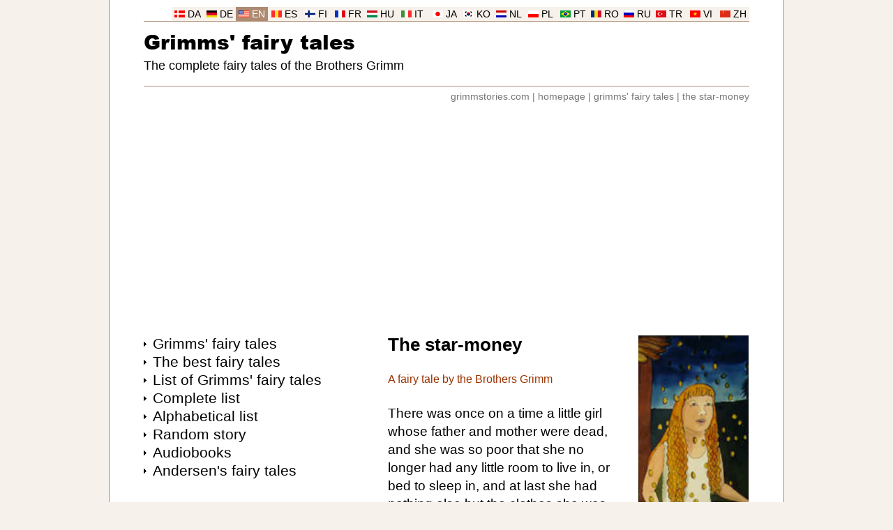

--- FILE ---
content_type: text/html
request_url: https://www.grimmstories.com/en/grimm_fairy-tales/the_star-money
body_size: 7697
content:
<!DOCTYPE html>
<html lang="en">
<head>
<meta http-equiv="Content-Type" content="text/html; charset=UTF-8">
<title>The star-money - Grimm</title>
<meta name="description" content="Fairy tale: The star-money - A fairy tale by the Brothers Grimm. There was once on a time a little girl whose father and mother were dead, and she was so poor that she no longer had any little room to live in, or bed to sleep in, and at last she had nothing else but the clothes she was wearing and a little bit of bread in her hand which some charitable soul had given her. She was, however, good and pious. And as she was thus forsaken by all the world, she went forth into the open country, trusting in the good God. Read the story: The star-money - Grimm. The most beautiful stories of Grimm.">
<meta name="robots" content="index, follow">
<meta name="revisit-after" content="1 days">
<meta name="viewport" content="width=device-width, initial-scale=1">
<meta http-equiv="Content-Security-Policy" content="upgrade-insecure-requests">
<link rel="preload" href="https://www.grimmstories.com/images/stories/153.jpg" as="image">
<link rel="preload" href="https://www.grimmstories.com/ariblk.ttf" as="font" type="font/ttf" crossorigin>
<link rel="icon" href="https://www.grimmstories.com/icon.png" sizes="192x192">
<link rel="canonical" href="https://www.grimmstories.com/en/grimm_fairy-tales/the_star-money">
<link rel="alternate" href="https://www.grimmstories.com/en/grimm_fairy-tales/pdf/the_star-money.pdf" type="application/pdf">
<style>@charset "utf-8"; * { margin: 0; padding: 0; box-sizing: border-box; } @font-face { font-family: Arial Black; src: url('https://www.grimmstories.com/ariblk.ttf'); font-display: swap; } body { background: #F6F1EA; font-family: Arial, Helvetica, sans-serif; margin: 0; } .inbody { width: 968px; margin: auto; color: #000000; background: #FFFFFF; padding-top: 10px; } @media screen and (min-width: 968px) { .inbody { border-left: 1px solid #AD8A71; border-right: 1px solid #AD8A71; } } .inside { width: 868px; margin: auto; } .header { width: 868px; border-bottom: 1px solid #AD8A71; display: block; margin: auto; } .menuholder { width: 300px; padding-bottom: 6em; float: left; } .main { width: 568px; padding-left: 50px; float: left; margin-bottom: 2em; } .clearfloat { clear: both; } .footer { width: 868px; height: 21px; padding: 0 5px; background: #F6F1EA; border-bottom: 1px solid #AD8A71; display: block; margin: auto; } a { color: #000000; text-decoration: none; } a:hover { text-decoration: underline; } h1 { font-size: 1em; margin: 0; padding: 0; } h2 { font-size: 1em; margin: 0; padding: 0; } h3 { font-size: 1em; margin: 0; padding: 0; } hr { border: 0; height: 1px; background: #F6F1EA; } img { border: 0; } ul { list-style-type: none; padding: 0; margin: 0; } blockquote { text-align: left; } select { margin: 10px 6px 0 0; padding: 6px 26px 6px 6px; border-radius: 10px; background-image: url('https://www.grimmstories.com/images/down.gif'); background-position: 95%; background-repeat: no-repeat; background-color: #ECECEC; color: #000000; border: 1px solid #ECECEC; width: 174px; font-family: inherit; font-size: inherit; -webkit-appearance: initial; line-height: 22px; } select:hover { border: 1px solid #767676; } input[type=submit] { margin-top: 10px; padding: 6px 0; border-radius: 10px; background-color: #0066CC; color: #FFFFFF; border: 1px solid #0066CC; width: 147px; font-family: inherit; font-size: inherit; -webkit-appearance: initial; line-height: 22px; } input[type=submit]:hover { border: 1px solid #767676; } .title { font-size: 1.6em; font-weight: bold; margin-bottom: 1em; } .title a:hover { text-decoration: none; } .subtitle { color: #993300; } .itemprop { display: none; } .headerlanguage { font-size: 0.85em; border-bottom: 1px solid #AD8A71; width: 868px; height: 21px; display: block; white-space: nowrap; } .headerlanguage a { background: #F6F1EA; color: #000000; } .language { background: #F6F1EA; text-align: center; padding-top: 3px; float: right; width: 46px; height: 20px; } .language_image { width: 15px; height: 10px; } .headerlogo { text-align: left; } .headersearch { float: right; padding-top: 30px; width: 360px; text-align: right; white-space: nowrap; } .headermain { padding-top: 0.5em; } .logo { font-size: 1.8em; font-weight: normal; font-family: Arial Black, Arial, Helvetica, sans-serif; } .logo a:hover { text-decoration: none; } .headline { font-size: 1.1em; font-weight: normal; white-space: nowrap; margin-top: 0.25em; } .headerunder { color: #767676; font-size: 0.85em; text-align: right; padding-top: 0.5em; } .headerunder a { color: #767676; } .footertext { font-size: 0.85em; padding-top: 3px; padding-bottom: 1px; text-align: right; } .footertext a:hover { text-decoration: none; } .footerlinks { height: 120px; margin: 2em 0 8em 0; } .footersite { width: 217px; float: left; } .footersite a { color: #999999; } .allmenu { width: 300px; display: block; margin: 0; } .allmenu li { background-image: url('https://www.grimmstories.com/images/arrow.gif'); background-repeat: no-repeat; background-position: 0 0.6em; padding-left: 0.8em; } .menu { padding: 1px; } .menu a { font-size: 1.3em; } .menu a:hover { color: #993300; } .menu_mail { font-size: 0.85em; margin: 1em 0 2em 0; } .menu_hr { text-align: left; width: 300px; margin-bottom: 1em; } .menu_ad { width: 300px; display: block; margin-top: 1em; } .button_menu { width: auto; display: block; } .button_menu li { padding: 0.5em 0; } .button a { padding: 0.5em; width: 100%; display: block; text-decoration: underline; color: #0066CC; font-size: 1.1em; border-radius: 25px; border: 1px solid #0066CC; text-align: center; } .list_image { width: 112px; height: 112px; float: right; border: 1px solid #F6F1EA; margin-top: 10px; } .list_image_small { width: 70px; height: 70px; float: left; border: 1px solid #F6F1EA; margin-right: 0.9em; } .list_url { font-size: 16px; text-align: left; color: #993300; text-decoration: underline; display: table-cell; font-weight: normal; } .list_url a { color: #993300; text-decoration: underline; } .list_titles { font-size: 1.4em; border-top: 1px solid #F6F1EA; } .list_titles a { padding: 0.7em 0; font-weight: bold; color: #0066CC; text-decoration: none; display: block; } .list_height { min-height: 42px; margin-bottom: 9px; display: block; } .list_tekst { font-size: 0.75em; line-height: 1.4em; margin: 0.7em 0; text-align: justify; color: #000000; display: block; width: 376px; height: 119px; overflow-y: hidden; font-weight: normal; } .block_border { font-size: 1.1em; display: block; margin: 0.7em 0; } .block_border a { font-weight: bold; padding: 10px; text-decoration: none; color: #0066CC; display: block; border: 1px solid #F6F1EA; } .block_border a:hover { text-decoration: none; color: #000000; background: #ECECEC; border: 1px solid #993300; } .block_border_height { height: 42px; margin-bottom: 9px; display: block; overflow-y: hidden; } @media screen and (max-width: 968px) { .menuholder { float: right; } .main { padding-left: 0; padding-right: 50px; } .language { float: left; } .headerunder { text-align: left; } .footertext { text-align: left; } } .s { font-size: 1.2em; text-align: left; line-height: 1.4em; margin-bottom: 1.4em; margin-top: 1.4em; } .end { text-align: center; margin: 0 0 2em 0; } audio { width: 328px; margin-top: 1.4em; } .image_float { font-size: 0.9em; color: #993300; width: 160px; float: right; margin-left: 30px; padding: 0 0 1em 0; } .s_image { width: 160px; height: 400px; border: 1px solid #F6F1EA; } .l_image { max-width: 450px; margin: 1em auto; display: block; } .su { font-size: 1.2em; margin-bottom: 2em; } .su li { padding-left: 0.1em; line-height: 1.4em; } .flag { width: 21px; height: 14px; border: 1px solid #767676; margin-right: 10px; display: table-cell; } .navleft { float: left; margin-bottom: 1em; } .navright { float: right; margin-bottom: 1em; } .navcenter { margin-bottom: 2em; text-align: center; } .blue_nav { font-size: 0.95em; } .blue_nav a { color: #0066CC; text-decoration: underline; } .blue_nav a:hover { color: #CC0066; } @media screen and (max-width: 968px) { .image_float { float: left; margin-left: 0; margin-right: 30px; } } </style>
<script>function PrintPage(){var a=document.getElementById("plainText").innerHTML,b=document.createElement("iframe");b.name="frame1",b.style.position="absolute",b.style.top="-1000000px",document.body.appendChild(b);var c=b.contentWindow?b.contentWindow:b.contentDocument.document?b.contentDocument.document:b.contentDocument;return c.document.open(),c.document.write("<html><head><title>The star-money</title>"),c.document.write("<style>.subtitle{display:none;}audio{display:none;}.l_image{display:none;}</style></head><body>"),c.document.write(a),c.document.write("</body></html>"),c.document.close(),setTimeout(function(){window.frames.frame1.focus(),window.frames.frame1.print(),document.body.removeChild(b)},500),!1}</script>
<script async src="https://pagead2.googlesyndication.com/pagead/js/adsbygoogle.js?client=ca-pub-0706096268316512"
     crossorigin="anonymous"></script>
<!-- Google tag (gtag.js) -->
<script async src="https://www.googletagmanager.com/gtag/js?id=G-R3LW2M5GCE"></script>
<script>
  window.dataLayer = window.dataLayer || [];
  function gtag(){dataLayer.push(arguments);}
  gtag('js', new Date());

  gtag('config', 'G-R3LW2M5GCE');
</script>
</head>
<body>
<div class="inbody" itemscope itemtype="http://schema.org/CreativeWork" itemid="https://www.grimmstories.com/en/grimm_fairy-tales/the_star-money">
<div class="inside"><header class="header"><div class="headerlanguage"><div class="language"><img src="https://www.grimmstories.com/images/zh.gif" class="language_image" alt="Chinese"> <a href="https://www.grimmstories.com/zh/grimm_tonghua/xingxing_yinyuan">ZH</a></div><div class="language"><img src="https://www.grimmstories.com/images/vi.gif" class="language_image" alt="Vietnamese"> <a href="https://www.grimmstories.com/vi/grimm_truyen/tien_vang_roi_nhu_sao_sa">VI</a></div><div class="language"><img src="https://www.grimmstories.com/images/tr.gif" class="language_image" alt="Turkish"> <a href="https://www.grimmstories.com/tr/grimm_masallari/yildiz_yagmuru">TR</a></div><div class="language"><img src="https://www.grimmstories.com/images/ru.gif" class="language_image" alt="Russian"> <a href="https://www.grimmstories.com/ru/grimm_skazki/zvezdnye_talery">RU</a></div><div class="language"><img src="https://www.grimmstories.com/images/ro.gif" class="language_image" alt="Romanian"> <a href="https://www.grimmstories.com/ro/grimm_basme/ploaia_de_stele">RO</a></div><div class="language"><img src="https://www.grimmstories.com/images/pt.gif" class="language_image" alt="Portuguese"> <a href="https://www.grimmstories.com/pt/grimm_contos/as_moedas_estrelas">PT</a></div><div class="language"><img src="https://www.grimmstories.com/images/pl.gif" class="language_image" alt="Polish"> <a href="https://www.grimmstories.com/pl/grimm_basnie/gwiazdy_dukaty">PL</a></div><div class="language"><img src="https://www.grimmstories.com/images/nl.gif" class="language_image" alt="Dutch"> <a href="https://www.grimmstories.com/nl/grimm_sprookjes/de_sterrendaalders">NL</a></div><div class="language"><img src="https://www.grimmstories.com/images/ko.gif" class="language_image" alt="Korean"> <a href="https://www.grimmstories.com/ko/grimm_donghwa/index">KO</a></div><div class="language"><img src="https://www.grimmstories.com/images/ja.gif" class="language_image" alt="Japanese"> <a href="https://www.grimmstories.com/ja/grimm_dowa/hoshi_no_ginka">JA</a></div><div class="language"><img src="https://www.grimmstories.com/images/it.gif" class="language_image" alt="Italian"> <a href="https://www.grimmstories.com/it/grimm_fiabe/la_poggia_di_stelle">IT</a></div><div class="language"><img src="https://www.grimmstories.com/images/hu.gif" class="language_image" alt="Hungarian"> <a href="https://www.grimmstories.com/hu/grimm_mesek/a_csillagtallerok">HU</a></div><div class="language"><img src="https://www.grimmstories.com/images/fr.gif" class="language_image" alt="French"> <a href="https://www.grimmstories.com/fr/grimm_contes/les_ducats_tombes_du_ciel">FR</a></div><div class="language"><img src="https://www.grimmstories.com/images/fi.gif" class="language_image" alt="Finnish"> <a href="https://www.grimmstories.com/fi/grimm_sadut/tahtitaalerit">FI</a></div><div class="language"><img src="https://www.grimmstories.com/images/es.gif" class="language_image" alt="Spanish"> <a href="https://www.grimmstories.com/es/grimm_cuentos/el_dinero_llovido_del_cielo">ES</a></div><div class="language" style="background: #AD8A71;"><img src="https://www.grimmstories.com/images/en.gif" class="language_image" alt="English"> <a href="https://www.grimmstories.com/en/grimm_fairy-tales/the_star-money" style="background: #AD8A71; color: #FFFFFF;">EN</a></div><div class="language"><img src="https://www.grimmstories.com/images/de.gif" class="language_image" alt="German"> <a href="https://www.grimmstories.com/de/grimm_maerchen/die_sterntaler">DE</a></div><div class="language"><img src="https://www.grimmstories.com/images/da.gif" class="language_image" alt="Danish"> <a href="https://www.grimmstories.com/da/grimm_eventyr/stjernedalerne">DA</a></div></div><div class="headerlogo"><div class="headersearch"></div><div class="headermain"><h1 class="logo"><a href="https://www.grimmstories.com/en/grimm_fairy-tales/index">Grimms' fairy tales</a></h1><h2 class="headline">The complete fairy tales of the Brothers Grimm</h2></div><br style="clear: right;"></div></header><nav class="headerunder"><a href="https://www.grimmstories.com/">grimmstories.com</a> | <a href="https://www.grimmstories.com/en/grimm_fairy-tales/index">homepage</a> | <a href="https://www.grimmstories.com/en/grimm_fairy-tales/index?page=1">grimms' fairy tales</a> | <a href="https://www.grimmstories.com/en/grimm_fairy-tales/the_star-money">the star-money</a></nav><br>
<script async src="https://pagead2.googlesyndication.com/pagead/js/adsbygoogle.js?client=ca-pub-0706096268316512"
     crossorigin="anonymous"></script>
<!-- Leaderboard (resp.) -->
<ins class="adsbygoogle"
     style="display:block"
     data-ad-client="ca-pub-0706096268316512"
     data-ad-slot="4443950365"
     data-ad-format="auto"
     data-full-width-responsive="true"></ins>
<script>
     (adsbygoogle = window.adsbygoogle || []).push({});
</script>
<br><br>
<div class="menuholder"><div class="allmenu"><ul><li class="menu"><a href="https://www.grimmstories.com/en/grimm_fairy-tales/index">Grimms' fairy tales</a></li><li class="menu"><a href="https://www.grimmstories.com/en/grimm_fairy-tales/favorites">The best fairy tales</a></li><li class="menu"><a href="https://www.grimmstories.com/en/grimm_fairy-tales/index?page=1">List of Grimms' fairy tales</a></li><li class="menu"><a href="https://www.grimmstories.com/en/grimm_fairy-tales/list">Complete list</a></li><li class="menu"><a href="https://www.grimmstories.com/en/grimm_fairy-tales/titles">Alphabetical list</a></li><li class="menu"><a href="https://www.grimmstories.com/en/grimm_fairy-tales/random">Random story</a></li><li class="menu"><a href="https://www.grimmstories.com/en/grimm_fairy-tales/audio">Audiobooks</a></li><li class="menu"><a href="https://www.andersenstories.com/en/andersen_fairy-tales/index">Andersen's fairy tales</a></li></ul></div><div class="menu_ad">
<script async src="https://pagead2.googlesyndication.com/pagead/js/adsbygoogle.js?client=ca-pub-0706096268316512"
     crossorigin="anonymous"></script>
<!-- Skyscraper (resp.) -->
<ins class="adsbygoogle"
     style="display:block"
     data-ad-client="ca-pub-0706096268316512"
     data-ad-slot="4257416368"
     data-ad-format="auto"
     data-full-width-responsive="true"></ins>
<script>
     (adsbygoogle = window.adsbygoogle || []).push({});
</script>
</div><br><div class="menu_hr"><hr></div><div class="allmenu"><div class="menu"><a href="https://www.grimmstories.com/">Grimmstories.com</a></div><div class="menu"><a href="https://www.grimmstories.com/language.php?grimm=153&l=en&r=de">Compare translations<br>(ENGLISH-GERMAN)</a></div><div class="menu_mail">The complete fairy tales of the Brothers Grimm</div><div class="block_border"><a href="https://www.grimmstories.com/en/grimm_fairy-tales/rumpelstiltskin"><img src="https://www.grimmstories.com/images/stories/list/055.jpg" alt="" class="list_image_small"><span class="block_border_height">Rumpelstiltskin</span><span class="list_url">Brothers Grimm &rarr;</span></a></div><div class="block_border"><a href="https://www.grimmstories.com/en/grimm_fairy-tales/the_two_brothers"><img src="https://www.grimmstories.com/images/author_small_01.jpg" alt="" class="list_image_small"><span class="block_border_height">The two brothers</span><span class="list_url">Brothers Grimm &rarr;</span></a></div><div class="block_border"><a href="https://www.grimmstories.com/en/grimm_fairy-tales/the_three_brothers"><img src="https://www.grimmstories.com/images/author_small_01.jpg" alt="" class="list_image_small"><span class="block_border_height">The three brothers</span><span class="list_url">Brothers Grimm &rarr;</span></a></div><div class="menu_mail"><br>Translations are welcome<br><br>Please send them to <a href="/cdn-cgi/l/email-protection#345d5a525b7453465d595947405b465d51471a575b59"><span class="__cf_email__" data-cfemail="2f464149406f485d4642425c5b405d464a5c014c4042">[email&#160;protected]</span></a></div></div><div class="menu_ad">
<script data-cfasync="false" src="/cdn-cgi/scripts/5c5dd728/cloudflare-static/email-decode.min.js"></script><script async src="https://pagead2.googlesyndication.com/pagead/js/adsbygoogle.js?client=ca-pub-0706096268316512"
     crossorigin="anonymous"></script>
<!-- 300x250 -->
<ins class="adsbygoogle"
     style="display:inline-block;width:300px;height:250px"
     data-ad-client="ca-pub-0706096268316512"
     data-ad-slot="6949555169"></ins>
<script>
     (adsbygoogle = window.adsbygoogle || []).push({});
</script>
</div><div class="menu_hr"><hr></div><div class="allmenu"><div class="menu"><a href="https://www.andersenstories.com/">Andersenstories.com</a></div><div class="menu_mail">Stories and fairy tales by H.C. Andersen</div><div class="block_border"><a href="https://www.andersenstories.com/en/andersen_fairy-tales/the_elf_of_the_rose"><img src="https://www.grimmstories.com/images/tmp/author_small_01.jpg" alt="" class="list_image_small"><span class="block_border_height">The elf of the rose</span><span class="list_url">H.C. Andersen &rarr;</span></a></div><div class="block_border"><a href="https://www.andersenstories.com/en/andersen_fairy-tales/the_garden_of_paradise"><img src="https://www.grimmstories.com/images/tmp/author_small_01.jpg" alt="" class="list_image_small"><span class="block_border_height">The garden of paradise</span><span class="list_url">H.C. Andersen &rarr;</span></a></div><div class="block_border"><a href="https://www.andersenstories.com/en/andersen_fairy-tales/the_emperors_new_suit"><img src="https://www.grimmstories.com/images/tmp/author_small_01.jpg" alt="" class="list_image_small"><span class="block_border_height">The emperor's new suit</span><span class="list_url">H.C. Andersen &rarr;</span></a></div></div><div class="menu_ad">
<script async src="https://pagead2.googlesyndication.com/pagead/js/adsbygoogle.js?client=ca-pub-0706096268316512"
     crossorigin="anonymous"></script>
<!-- Multiplex (Grimm) -->
<ins class="adsbygoogle"
     style="display:block"
     data-ad-format="autorelaxed"
     data-ad-client="ca-pub-0706096268316512"
     data-ad-slot="8348229567"></ins>
<script>
     (adsbygoogle = window.adsbygoogle || []).push({});
</script>
</div></div>
<div class="main"><div class="image_float"><img itemprop="image" src="https://www.grimmstories.com/images/stories/153.jpg" alt="The starmoney" class="s_image"><br><br>The star-money - Brothers Grimm<br><br><hr></div><div id="plainText">
<h2 class="title" itemprop="name">The star-money</h2><div class="subtitle">A fairy tale by the Brothers Grimm</div><div itemprop="text"><div class="s">There was once on a time a little girl whose father and mother were dead, and she was so poor that she no longer had any little room to live in, or bed to sleep in, and at last she had nothing else but the clothes she was wearing and a little bit of bread in her hand which some charitable soul had given her. She was, however, good and pious. And as she was thus forsaken by all the world, she went forth into the open country, trusting in the good God.</div><div class="s">Then a poor man met her, who said: "Ah, give me something to eat, I am so hungry!" She reached him the whole of her piece of bread, and said: "May God bless it to thy use," and went onwards. Then came a child who moaned and said: "My head is so cold, give me something to cover it with." So she took off her hood and gave it to him; and when she had walked a little farther, she met another child who had no jacket and was frozen with cold. Then she gave it her own; and a little farther on one begged for a frock, and she gave away that also. At length she got into a forest and it had already become dark, and there came yet another child, and asked for a little shirt, and the good little girl thought to herself: "It is a dark night and no one sees thee, thou canst very well give thy little shirt away," and took it off, and gave away that also.</div><div class="s">And as she so stood, and had not one single thing left, suddenly some stars from heaven fell down, and they were nothing else but hard smooth pieces of money, and although she had just given her little shirt away, she had a new one which was of the very finest linen. Then she gathered together the money into this, and was rich all the days of her life.</div></div><br><div class="end">* &nbsp; &nbsp; * &nbsp; &nbsp; * &nbsp; &nbsp; * &nbsp; &nbsp; *</div></div><div class="navleft"><a href="https://www.grimmstories.com/en/grimm_fairy-tales/index">grimmstories.com</a></div><div class="navright"><a href="https://www.grimmstories.com/en/grimm_fairy-tales/pdf/the_star-money.pdf" type="application/pdf" rel="alternate" target="_blank"><img src="https://www.grimmstories.com/images/pdf.gif" alt=""></a> <a href="https://www.grimmstories.com/en/grimm_fairy-tales/pdf/the_star-money.pdf" type="application/pdf" rel="alternate" target="_blank">pdf</a> &nbsp; <a href="javascript:void(PrintPage());"><img src="https://www.grimmstories.com/images/print.gif" alt=""></a> <a href="javascript:void(PrintPage());">print</a></div><br class="clearfloat"><br><span itemprop="genre" class="itemprop">Fairy tale</span><meta itemprop="inLanguage" content="en"><meta itemprop="thumbnailUrl" content="https://www.grimmstories.com/images/stories/list/153.jpg"><span itemprop="author" itemscope itemtype="https://schema.org/Person" class="itemprop"><span itemprop="name">Brothers Grimm</span></span><div class="list_titles"><a href="https://www.grimmstories.com/en/grimm_fairy-tales/list"><img src="https://www.grimmstories.com/images/author_small_01.jpg" alt="" class="list_image_small"><span class="list_height">Grimms' fairy tales: Children's and Household Tales</span><span class="list_url">List of Grimms' fairy tales &rarr;</span></a></div><br><div class="su"><b>Translations:</b><br><br><ul><li style="display: table-row;" itemprop="translationOfWork" itemscope itemtype="https://schema.org/CreativeWork" itemid="https://www.grimmstories.com/de/grimm_maerchen/die_sterntaler"><img src="https://www.grimmstories.com/images/de.gif" alt="" class="flag"><a href="https://www.grimmstories.com/de/grimm_maerchen/die_sterntaler" style="display: table-cell;"><span itemprop="name">Die Sterntaler</span> (German)</a><meta itemprop="inLanguage" content="de"></li><li style="display: table-row;" itemprop="workTranslation" itemscope itemtype="https://schema.org/CreativeWork" itemid="https://www.grimmstories.com/es/grimm_cuentos/el_dinero_llovido_del_cielo"><img src="https://www.grimmstories.com/images/es.gif" alt="" class="flag"><a href="https://www.grimmstories.com/es/grimm_cuentos/el_dinero_llovido_del_cielo" style="display: table-cell;"><span itemprop="name">El dinero llovido del cielo</span> (Spanish)</a><meta itemprop="inLanguage" content="es"></li><li style="display: table-row;" itemprop="workTranslation" itemscope itemtype="https://schema.org/CreativeWork" itemid="https://www.grimmstories.com/fr/grimm_contes/les_ducats_tombes_du_ciel"><img src="https://www.grimmstories.com/images/fr.gif" alt="" class="flag"><a href="https://www.grimmstories.com/fr/grimm_contes/les_ducats_tombes_du_ciel" style="display: table-cell;"><span itemprop="name">Les ducats tombés du ciel</span> (French)</a><meta itemprop="inLanguage" content="fr"></li><li style="display: table-row;" itemprop="workTranslation" itemscope itemtype="https://schema.org/CreativeWork" itemid="https://www.grimmstories.com/ro/grimm_basme/ploaia_de_stele"><img src="https://www.grimmstories.com/images/ro.gif" alt="" class="flag"><a href="https://www.grimmstories.com/ro/grimm_basme/ploaia_de_stele" style="display: table-cell;"><span itemprop="name">Ploaia de stele</span> (Romanian)</a><meta itemprop="inLanguage" content="ro"></li><li style="display: table-row;" itemprop="workTranslation" itemscope itemtype="https://schema.org/CreativeWork" itemid="https://www.grimmstories.com/tr/grimm_masallari/yildiz_yagmuru"><img src="https://www.grimmstories.com/images/tr.gif" alt="" class="flag"><a href="https://www.grimmstories.com/tr/grimm_masallari/yildiz_yagmuru" style="display: table-cell;"><span itemprop="name">Yıldız Yağmuru</span> (Turkish)</a><meta itemprop="inLanguage" content="tr"></li><li style="display: table-row;" itemprop="workTranslation" itemscope itemtype="https://schema.org/CreativeWork" itemid="https://www.grimmstories.com/da/grimm_eventyr/stjernedalerne"><img src="https://www.grimmstories.com/images/da.gif" alt="" class="flag"><a href="https://www.grimmstories.com/da/grimm_eventyr/stjernedalerne" style="display: table-cell;"><span itemprop="name">Stjernedalerne</span> (Danish)</a><meta itemprop="inLanguage" content="da"></li><li style="display: table-row;" itemprop="workTranslation" itemscope itemtype="https://schema.org/CreativeWork" itemid="https://www.grimmstories.com/it/grimm_fiabe/la_poggia_di_stelle"><img src="https://www.grimmstories.com/images/it.gif" alt="" class="flag"><a href="https://www.grimmstories.com/it/grimm_fiabe/la_poggia_di_stelle" style="display: table-cell;"><span itemprop="name">La pioggia di stelle</span> (Italian)</a><meta itemprop="inLanguage" content="it"></li><li style="display: table-row;" itemprop="workTranslation" itemscope itemtype="https://schema.org/CreativeWork" itemid="https://www.grimmstories.com/pt/grimm_contos/as_moedas_estrelas"><img src="https://www.grimmstories.com/images/pt.gif" alt="" class="flag"><a href="https://www.grimmstories.com/pt/grimm_contos/as_moedas_estrelas" style="display: table-cell;"><span itemprop="name">As moedas caídas do céu</span> (Portuguese)</a><meta itemprop="inLanguage" content="pt-br"></li><li style="display: table-row;" itemprop="workTranslation" itemscope itemtype="https://schema.org/CreativeWork" itemid="https://www.grimmstories.com/hu/grimm_mesek/a_csillagtallerok"><img src="https://www.grimmstories.com/images/hu.gif" alt="" class="flag"><a href="https://www.grimmstories.com/hu/grimm_mesek/a_csillagtallerok" style="display: table-cell;"><span itemprop="name">A csillagtallérok</span> (Hungarian)</a><meta itemprop="inLanguage" content="hu"></li><li style="display: table-row;" itemprop="workTranslation" itemscope itemtype="https://schema.org/CreativeWork" itemid="https://www.grimmstories.com/fi/grimm_sadut/tahtitaalerit"><img src="https://www.grimmstories.com/images/fi.gif" alt="" class="flag"><a href="https://www.grimmstories.com/fi/grimm_sadut/tahtitaalerit" style="display: table-cell;"><span itemprop="name">Tähtitaalerit</span> (Finnish)</a><meta itemprop="inLanguage" content="fi"></li><li style="display: table-row;" itemprop="workTranslation" itemscope itemtype="https://schema.org/CreativeWork" itemid="https://www.grimmstories.com/ru/grimm_skazki/zvezdnye_talery"><img src="https://www.grimmstories.com/images/ru.gif" alt="" class="flag"><a href="https://www.grimmstories.com/ru/grimm_skazki/zvezdnye_talery" style="display: table-cell;"><span itemprop="name">Звездные талеры</span> (Russian)</a><meta itemprop="inLanguage" content="ru"></li><li style="display: table-row;" itemprop="workTranslation" itemscope itemtype="https://schema.org/CreativeWork" itemid="https://www.grimmstories.com/vi/grimm_truyen/tien_vang_roi_nhu_sao_sa"><img src="https://www.grimmstories.com/images/vi.gif" alt="" class="flag"><a href="https://www.grimmstories.com/vi/grimm_truyen/tien_vang_roi_nhu_sao_sa" style="display: table-cell;"><span itemprop="name">Tiền vàng rơi như sao sa</span> (Vietnamese)</a><meta itemprop="inLanguage" content="vi"></li><li style="display: table-row;" itemprop="workTranslation" itemscope itemtype="https://schema.org/CreativeWork" itemid="https://www.grimmstories.com/pl/grimm_basnie/gwiazdy_dukaty"><img src="https://www.grimmstories.com/images/pl.gif" alt="" class="flag"><a href="https://www.grimmstories.com/pl/grimm_basnie/gwiazdy_dukaty" style="display: table-cell;"><span itemprop="name">Gwiazdy dukaty</span> (Polish)</a><meta itemprop="inLanguage" content="pl"></li><li style="display: table-row;" itemprop="workTranslation" itemscope itemtype="https://schema.org/CreativeWork" itemid="https://www.grimmstories.com/ja/grimm_dowa/hoshi_no_ginka"><img src="https://www.grimmstories.com/images/ja.gif" alt="" class="flag"><a href="https://www.grimmstories.com/ja/grimm_dowa/hoshi_no_ginka" style="display: table-cell;"><span itemprop="name">星の銀貨</span> (Japanese)</a><meta itemprop="inLanguage" content="ja"></li><li style="display: table-row;" itemprop="workTranslation" itemscope itemtype="https://schema.org/CreativeWork" itemid="https://www.grimmstories.com/nl/grimm_sprookjes/de_sterrendaalders"><img src="https://www.grimmstories.com/images/nl.gif" alt="" class="flag"><a href="https://www.grimmstories.com/nl/grimm_sprookjes/de_sterrendaalders" style="display: table-cell;"><span itemprop="name">De sterrendaalders</span> (Dutch)</a><meta itemprop="inLanguage" content="nl"></li><li style="display: table-row;" itemprop="workTranslation" itemscope itemtype="https://schema.org/CreativeWork" itemid="https://www.grimmstories.com/zh/grimm_tonghua/xingxing_yinyuan"><img src="https://www.grimmstories.com/images/zh.gif" alt="" class="flag"><a href="https://www.grimmstories.com/zh/grimm_tonghua/xingxing_yinyuan" style="display: table-cell;"><span itemprop="name">星星银元</span> (Chinese)</a><meta itemprop="inLanguage" content="zh"></li></ul></div><div class="su"><b>Compare two languages:</b><br><br><form action="https://www.grimmstories.com/language.php" method="get"><input type="hidden" name="grimm" value="153"><select name="l"><option value="da">DANSK</option><option value="de">DEUTSCH</option><option value="en" selected>ENGLISH</option><option value="es">ESPAÑOL</option><option value="fi">SUOMI</option><option value="fr">FRANÇAIS</option><option value="hu">MAGYAR</option><option value="it">ITALIANO</option><option value="ja">日本語</option><option value="nl">NEDERLANDS</option><option value="pl">POLSKI</option><option value="pt">PORTUGUÊS</option><option value="ro">ROMÂNĂ</option><option value="ru">РУССКИЙ</option><option value="tr">TÜRKÇE</option><option value="vi">TIẾNG VIỆT</option><option value="zh">中文</option></select> <select name="r"><option value="da">DANSK</option><option value="de" selected>DEUTSCH</option><option value="en" disabled>ENGLISH</option><option value="es">ESPAÑOL</option><option value="fi">SUOMI</option><option value="fr">FRANÇAIS</option><option value="hu">MAGYAR</option><option value="it">ITALIANO</option><option value="ja">日本語</option><option value="nl">NEDERLANDS</option><option value="pl">POLSKI</option><option value="pt">PORTUGUÊS</option><option value="ro">ROMÂNĂ</option><option value="ru">РУССКИЙ</option><option value="tr">TÜRKÇE</option><option value="vi">TIẾNG VIỆT</option><option value="zh">中文</option></select> <input type="submit" value="Compare"></form></div><div class="su"><b>Classification (Aarne-Thompson):</b><br><br><ul><li><a href="https://www.grimmstories.com/en/grimm_fairy-tales/classification">AT 0779 - Divine Rewards and Punishments</a></li></ul></div><hr><br><div class="menu"><a href="https://www.grimmstories.com/">Grimmstories.com</a></div><br><div class="block_border"><a href="https://www.grimmstories.com/en/grimm_fairy-tales/little_red_cap"><img src="https://www.grimmstories.com/images/stories/list/026.jpg" alt="" class="list_image_small"><span class="block_border_height">Little Red Riding Hood</span><span class="list_url">Read the story &rarr;</span></a></div><div class="block_border"><a href="https://www.grimmstories.com/en/grimm_fairy-tales/the_poor_boy_in_the_grave"><img src="https://www.grimmstories.com/images/author_small_01.jpg" alt="" class="list_image_small"><span class="block_border_height">The poor boy in the grave</span><span class="list_url">Read the story &rarr;</span></a></div><div class="block_border"><a href="https://www.grimmstories.com/en/grimm_fairy-tales/rapunzel"><img src="https://www.grimmstories.com/images/stories/list/012.jpg" alt="" class="list_image_small"><span class="block_border_height">Rapunzel</span><span class="list_url">Read the story &rarr;</span></a></div><div class="block_border"><a href="https://www.grimmstories.com/en/grimm_fairy-tales/the_white_bride_and_the_black_one"><img src="https://www.grimmstories.com/images/author_small_01.jpg" alt="" class="list_image_small"><span class="block_border_height">The white bride and the black one</span><span class="list_url">Read the story &rarr;</span></a></div><div class="block_border"><a href="https://www.grimmstories.com/en/grimm_fairy-tales/aschenputtel"><img src="https://www.grimmstories.com/images/stories/list/021.jpg" alt="" class="list_image_small"><span class="block_border_height">Cinderella</span><span class="list_url">Read the story &rarr;</span></a></div><br><div class="menu"><a href="https://www.andersenstories.com/">Andersenstories.com</a></div><br><div class="block_border"><a href="https://www.andersenstories.com/en/andersen_fairy-tales/the_naughty_boy"><img src="https://www.grimmstories.com/images/tmp/author_small_01.jpg" alt="" class="list_image_small"><span class="block_border_height">The naughty boy</span><span class="list_url">A fairy tale by H.C. Andersen &rarr;</span></a></div><div class="block_border"><a href="https://www.andersenstories.com/en/andersen_fairy-tales/the_teapot"><img src="https://www.grimmstories.com/images/tmp/author_small_01.jpg" alt="" class="list_image_small"><span class="block_border_height">The teapot</span><span class="list_url">A fairy tale by H.C. Andersen &rarr;</span></a></div><div class="block_border"><a href="https://www.andersenstories.com/en/andersen_fairy-tales/thumbelina"><img src="https://www.grimmstories.com/images/tmp/005.jpg" alt="" class="list_image_small"><span class="block_border_height">Thumbelina</span><span class="list_url">A fairy tale by H.C. Andersen &rarr;</span></a></div><br><div class="button_menu"><ul><li class="button"><a href="https://www.grimmstories.com/en/grimm_fairy-tales/audio">Audiobooks</a></li><li class="button"><a href="https://www.grimmstories.com/en/grimm_fairy-tales/index?page=1">List of Grimms' fairy tales</a></li><li class="button"><a href="https://www.grimmstories.com/en/grimm_fairy-tales/list">Complete list</a></li></ul></div></div><br class="clearfloat">
<br><footer><div class="footer"><div class="footertext"><a href="https://www.grimmstories.com/privacy.php">PRIVACY & COOKIES</a></div></div><div class="footerlinks"><div class="footersite"><a href="https://www.andersenstories.com/">andersenstories.com</a><br><br><a href="https://www.andersenstories.com/da/andersen_fortaellinger/index">Andersens eventyr</a><br><a href="https://www.andersenstories.com/de/andersen_maerchen/index">Andersens Märchen</a><br><a href="https://www.andersenstories.com/en/andersen_fairy-tales/index">Andersen's fairy tales</a><br><a href="https://www.andersenstories.com/es/andersen_cuentos/index">Cuentos de Andersen</a><br><a href="https://www.andersenstories.com/fr/andersen_contes/index">Contes d'Andersen</a><br><a href="https://www.andersenstories.com/it/andersen_fiabe/index">Fiabe di Andersen</a><br><a href="https://www.andersenstories.com/nl/andersen_sprookjes/index">Sprookjes van Andersen</a></div><div class="footersite"><a href="https://www.grimmstories.com/">grimmstories.com</a><br><br><a href="https://www.grimmstories.com/da/grimm_eventyr/index">Grimms eventyr</a><br><a href="https://www.grimmstories.com/de/grimm_maerchen/index">Grimms Märchen</a><br><a href="https://www.grimmstories.com/en/grimm_fairy-tales/index">Grimms' fairy tales</a><br><a href="https://www.grimmstories.com/es/grimm_cuentos/index">Cuentos de Grimm</a><br><a href="https://www.grimmstories.com/fi/grimm_sadut/index">Grimmin sadut</a><br><a href="https://www.grimmstories.com/fr/grimm_contes/index">Contes de Grimm</a><br><a href="https://www.grimmstories.com/hu/grimm_mesek/index">Grimm mesék</a></div><div class="footersite"><br><br><a href="https://www.grimmstories.com/it/grimm_fiabe/index">Fiabe dei Grimm</a><br><a href="https://www.grimmstories.com/vi/grimm_truyen/index">Truyện cổ Grimm</a><br><a href="https://www.grimmstories.com/tr/grimm_masallari/index">Grimm Masalları</a><br><a href="https://www.grimmstories.com/nl/grimm_sprookjes/index">Sprookjes van Grimm</a><br><a href="https://www.grimmstories.com/pl/grimm_basnie/index">Baśnie braci Grimm</a><br><a href="https://www.grimmstories.com/pt/grimm_contos/index">Contos de Grimm</a><br><a href="https://www.grimmstories.com/ro/grimm_basme/index">Poveşti de Grimm</a></div><div class="footersite"><br><br><a href="https://www.grimmstories.com/ru/grimm_skazki/index">Сказки братьев Гримм</a><br><a href="https://www.grimmstories.com/uk/grimm_kazky/index">Казки братів Грімм</a><br><a href="https://www.grimmstories.com/el/grimm_paramythia/index">Γκριμ Παραμύθια</a><br><a href="https://www.grimmstories.com/zh/grimm_tonghua/index">格林童話</a><br><a href="https://www.grimmstories.com/ja/grimm_dowa/index">グリム童話</a><br><a href="https://www.grimmstories.com/ko/grimm_donghwa/index">그림 동화</a></div></div><br class="clearfloat"></footer><br>
</div>
</div>
<script defer src="https://static.cloudflareinsights.com/beacon.min.js/vcd15cbe7772f49c399c6a5babf22c1241717689176015" integrity="sha512-ZpsOmlRQV6y907TI0dKBHq9Md29nnaEIPlkf84rnaERnq6zvWvPUqr2ft8M1aS28oN72PdrCzSjY4U6VaAw1EQ==" data-cf-beacon='{"version":"2024.11.0","token":"36ff519454b54977a8229ccd2a8cb404","r":1,"server_timing":{"name":{"cfCacheStatus":true,"cfEdge":true,"cfExtPri":true,"cfL4":true,"cfOrigin":true,"cfSpeedBrain":true},"location_startswith":null}}' crossorigin="anonymous"></script>
</body>
</html>

--- FILE ---
content_type: text/html; charset=utf-8
request_url: https://www.google.com/recaptcha/api2/aframe
body_size: 267
content:
<!DOCTYPE HTML><html><head><meta http-equiv="content-type" content="text/html; charset=UTF-8"></head><body><script nonce="ZDUTnI76JAyCmAs1sdQ6-g">/** Anti-fraud and anti-abuse applications only. See google.com/recaptcha */ try{var clients={'sodar':'https://pagead2.googlesyndication.com/pagead/sodar?'};window.addEventListener("message",function(a){try{if(a.source===window.parent){var b=JSON.parse(a.data);var c=clients[b['id']];if(c){var d=document.createElement('img');d.src=c+b['params']+'&rc='+(localStorage.getItem("rc::a")?sessionStorage.getItem("rc::b"):"");window.document.body.appendChild(d);sessionStorage.setItem("rc::e",parseInt(sessionStorage.getItem("rc::e")||0)+1);localStorage.setItem("rc::h",'1768539359583');}}}catch(b){}});window.parent.postMessage("_grecaptcha_ready", "*");}catch(b){}</script></body></html>